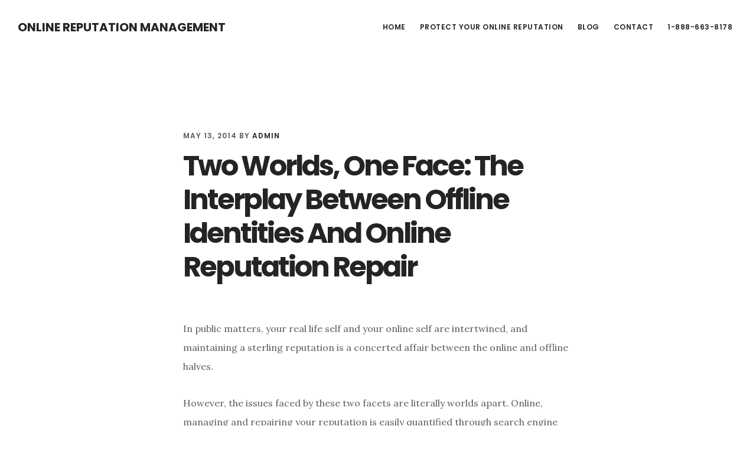

--- FILE ---
content_type: text/html; charset=UTF-8
request_url: http://www.onlinereputationmanagement.com/two-worlds-one-face-the-interplay-between-offline-identities-and-online-reputation-repair/
body_size: 7910
content:
<!DOCTYPE html>
<html lang="en-US">
<head >
<meta charset="UTF-8" />
<meta name="viewport" content="width=device-width, initial-scale=1" />
<title>Two Worlds, One Face: The Interplay Between Offline Identities And Online Reputation Repair</title>
<meta name='robots' content='max-image-preview:large' />
<link rel='dns-prefetch' href='//www.google.com' />
<link rel='dns-prefetch' href='//fonts.googleapis.com' />
<link rel='dns-prefetch' href='//code.ionicframework.com' />
<link rel='dns-prefetch' href='//s.w.org' />
<link rel="alternate" type="application/rss+xml" title="Online Reputation Management &raquo; Feed" href="http://www.onlinereputationmanagement.com/feed/" />
<link rel="alternate" type="application/rss+xml" title="Online Reputation Management &raquo; Comments Feed" href="http://www.onlinereputationmanagement.com/comments/feed/" />
<!-- This site uses the Google Analytics by MonsterInsights plugin v7.10.3 - Using Analytics tracking - https://www.monsterinsights.com/ -->
<script type="text/javascript" data-cfasync="false">
	var mi_version         = '7.10.3';
	var mi_track_user      = true;
	var mi_no_track_reason = '';
	
	var disableStr = 'ga-disable-UA-39496842-1';

	/* Function to detect opted out users */
	function __gaTrackerIsOptedOut() {
		return document.cookie.indexOf(disableStr + '=true') > -1;
	}

	/* Disable tracking if the opt-out cookie exists. */
	if ( __gaTrackerIsOptedOut() ) {
		window[disableStr] = true;
	}

	/* Opt-out function */
	function __gaTrackerOptout() {
	  document.cookie = disableStr + '=true; expires=Thu, 31 Dec 2099 23:59:59 UTC; path=/';
	  window[disableStr] = true;
	}
	
	if ( mi_track_user ) {
		(function(i,s,o,g,r,a,m){i['GoogleAnalyticsObject']=r;i[r]=i[r]||function(){
			(i[r].q=i[r].q||[]).push(arguments)},i[r].l=1*new Date();a=s.createElement(o),
			m=s.getElementsByTagName(o)[0];a.async=1;a.src=g;m.parentNode.insertBefore(a,m)
		})(window,document,'script','//www.google-analytics.com/analytics.js','__gaTracker');

		__gaTracker('create', 'UA-39496842-1', 'auto');
		__gaTracker('set', 'forceSSL', true);
		__gaTracker('send','pageview');
	} else {
		console.log( "" );
		(function() {
			/* https://developers.google.com/analytics/devguides/collection/analyticsjs/ */
			var noopfn = function() {
				return null;
			};
			var noopnullfn = function() {
				return null;
			};
			var Tracker = function() {
				return null;
			};
			var p = Tracker.prototype;
			p.get = noopfn;
			p.set = noopfn;
			p.send = noopfn;
			var __gaTracker = function() {
				var len = arguments.length;
				if ( len === 0 ) {
					return;
				}
				var f = arguments[len-1];
				if ( typeof f !== 'object' || f === null || typeof f.hitCallback !== 'function' ) {
					console.log( 'Not running function __gaTracker(' + arguments[0] + " ....) because you are not being tracked. " + mi_no_track_reason );
					return;
				}
				try {
					f.hitCallback();
				} catch (ex) {

				}
			};
			__gaTracker.create = function() {
				return new Tracker();
			};
			__gaTracker.getByName = noopnullfn;
			__gaTracker.getAll = function() {
				return [];
			};
			__gaTracker.remove = noopfn;
			window['__gaTracker'] = __gaTracker;
					})();
		}
</script>
<!-- / Google Analytics by MonsterInsights -->
<script type="text/javascript">
window._wpemojiSettings = {"baseUrl":"https:\/\/s.w.org\/images\/core\/emoji\/13.1.0\/72x72\/","ext":".png","svgUrl":"https:\/\/s.w.org\/images\/core\/emoji\/13.1.0\/svg\/","svgExt":".svg","source":{"concatemoji":"http:\/\/www.onlinereputationmanagement.com\/wp-includes\/js\/wp-emoji-release.min.js?ver=a3ec10a7c8f6de2f74990f849211e561"}};
/*! This file is auto-generated */
!function(e,a,t){var n,r,o,i=a.createElement("canvas"),p=i.getContext&&i.getContext("2d");function s(e,t){var a=String.fromCharCode;p.clearRect(0,0,i.width,i.height),p.fillText(a.apply(this,e),0,0);e=i.toDataURL();return p.clearRect(0,0,i.width,i.height),p.fillText(a.apply(this,t),0,0),e===i.toDataURL()}function c(e){var t=a.createElement("script");t.src=e,t.defer=t.type="text/javascript",a.getElementsByTagName("head")[0].appendChild(t)}for(o=Array("flag","emoji"),t.supports={everything:!0,everythingExceptFlag:!0},r=0;r<o.length;r++)t.supports[o[r]]=function(e){if(!p||!p.fillText)return!1;switch(p.textBaseline="top",p.font="600 32px Arial",e){case"flag":return s([127987,65039,8205,9895,65039],[127987,65039,8203,9895,65039])?!1:!s([55356,56826,55356,56819],[55356,56826,8203,55356,56819])&&!s([55356,57332,56128,56423,56128,56418,56128,56421,56128,56430,56128,56423,56128,56447],[55356,57332,8203,56128,56423,8203,56128,56418,8203,56128,56421,8203,56128,56430,8203,56128,56423,8203,56128,56447]);case"emoji":return!s([10084,65039,8205,55357,56613],[10084,65039,8203,55357,56613])}return!1}(o[r]),t.supports.everything=t.supports.everything&&t.supports[o[r]],"flag"!==o[r]&&(t.supports.everythingExceptFlag=t.supports.everythingExceptFlag&&t.supports[o[r]]);t.supports.everythingExceptFlag=t.supports.everythingExceptFlag&&!t.supports.flag,t.DOMReady=!1,t.readyCallback=function(){t.DOMReady=!0},t.supports.everything||(n=function(){t.readyCallback()},a.addEventListener?(a.addEventListener("DOMContentLoaded",n,!1),e.addEventListener("load",n,!1)):(e.attachEvent("onload",n),a.attachEvent("onreadystatechange",function(){"complete"===a.readyState&&t.readyCallback()})),(n=t.source||{}).concatemoji?c(n.concatemoji):n.wpemoji&&n.twemoji&&(c(n.twemoji),c(n.wpemoji)))}(window,document,window._wpemojiSettings);
</script>
<style type="text/css">
img.wp-smiley,
img.emoji {
	display: inline !important;
	border: none !important;
	box-shadow: none !important;
	height: 1em !important;
	width: 1em !important;
	margin: 0 0.07em !important;
	vertical-align: -0.1em !important;
	background: none !important;
	padding: 0 !important;
}
</style>
	<link rel='stylesheet' id='digital-pro-css'  href='http://www.onlinereputationmanagement.com/wp-content/themes/digital-pro/style.css?ver=1.0.3' type='text/css' media='all' />
<link rel='stylesheet' id='wp-block-library-css'  href='http://www.onlinereputationmanagement.com/wp-includes/css/dist/block-library/style.min.css?ver=a3ec10a7c8f6de2f74990f849211e561' type='text/css' media='all' />
<style id='global-styles-inline-css' type='text/css'>
body{--wp--preset--color--black: #000000;--wp--preset--color--cyan-bluish-gray: #abb8c3;--wp--preset--color--white: #ffffff;--wp--preset--color--pale-pink: #f78da7;--wp--preset--color--vivid-red: #cf2e2e;--wp--preset--color--luminous-vivid-orange: #ff6900;--wp--preset--color--luminous-vivid-amber: #fcb900;--wp--preset--color--light-green-cyan: #7bdcb5;--wp--preset--color--vivid-green-cyan: #00d084;--wp--preset--color--pale-cyan-blue: #8ed1fc;--wp--preset--color--vivid-cyan-blue: #0693e3;--wp--preset--color--vivid-purple: #9b51e0;--wp--preset--gradient--vivid-cyan-blue-to-vivid-purple: linear-gradient(135deg,rgba(6,147,227,1) 0%,rgb(155,81,224) 100%);--wp--preset--gradient--light-green-cyan-to-vivid-green-cyan: linear-gradient(135deg,rgb(122,220,180) 0%,rgb(0,208,130) 100%);--wp--preset--gradient--luminous-vivid-amber-to-luminous-vivid-orange: linear-gradient(135deg,rgba(252,185,0,1) 0%,rgba(255,105,0,1) 100%);--wp--preset--gradient--luminous-vivid-orange-to-vivid-red: linear-gradient(135deg,rgba(255,105,0,1) 0%,rgb(207,46,46) 100%);--wp--preset--gradient--very-light-gray-to-cyan-bluish-gray: linear-gradient(135deg,rgb(238,238,238) 0%,rgb(169,184,195) 100%);--wp--preset--gradient--cool-to-warm-spectrum: linear-gradient(135deg,rgb(74,234,220) 0%,rgb(151,120,209) 20%,rgb(207,42,186) 40%,rgb(238,44,130) 60%,rgb(251,105,98) 80%,rgb(254,248,76) 100%);--wp--preset--gradient--blush-light-purple: linear-gradient(135deg,rgb(255,206,236) 0%,rgb(152,150,240) 100%);--wp--preset--gradient--blush-bordeaux: linear-gradient(135deg,rgb(254,205,165) 0%,rgb(254,45,45) 50%,rgb(107,0,62) 100%);--wp--preset--gradient--luminous-dusk: linear-gradient(135deg,rgb(255,203,112) 0%,rgb(199,81,192) 50%,rgb(65,88,208) 100%);--wp--preset--gradient--pale-ocean: linear-gradient(135deg,rgb(255,245,203) 0%,rgb(182,227,212) 50%,rgb(51,167,181) 100%);--wp--preset--gradient--electric-grass: linear-gradient(135deg,rgb(202,248,128) 0%,rgb(113,206,126) 100%);--wp--preset--gradient--midnight: linear-gradient(135deg,rgb(2,3,129) 0%,rgb(40,116,252) 100%);--wp--preset--duotone--dark-grayscale: url('#wp-duotone-dark-grayscale');--wp--preset--duotone--grayscale: url('#wp-duotone-grayscale');--wp--preset--duotone--purple-yellow: url('#wp-duotone-purple-yellow');--wp--preset--duotone--blue-red: url('#wp-duotone-blue-red');--wp--preset--duotone--midnight: url('#wp-duotone-midnight');--wp--preset--duotone--magenta-yellow: url('#wp-duotone-magenta-yellow');--wp--preset--duotone--purple-green: url('#wp-duotone-purple-green');--wp--preset--duotone--blue-orange: url('#wp-duotone-blue-orange');--wp--preset--font-size--small: 13px;--wp--preset--font-size--medium: 20px;--wp--preset--font-size--large: 36px;--wp--preset--font-size--x-large: 42px;}.has-black-color{color: var(--wp--preset--color--black) !important;}.has-cyan-bluish-gray-color{color: var(--wp--preset--color--cyan-bluish-gray) !important;}.has-white-color{color: var(--wp--preset--color--white) !important;}.has-pale-pink-color{color: var(--wp--preset--color--pale-pink) !important;}.has-vivid-red-color{color: var(--wp--preset--color--vivid-red) !important;}.has-luminous-vivid-orange-color{color: var(--wp--preset--color--luminous-vivid-orange) !important;}.has-luminous-vivid-amber-color{color: var(--wp--preset--color--luminous-vivid-amber) !important;}.has-light-green-cyan-color{color: var(--wp--preset--color--light-green-cyan) !important;}.has-vivid-green-cyan-color{color: var(--wp--preset--color--vivid-green-cyan) !important;}.has-pale-cyan-blue-color{color: var(--wp--preset--color--pale-cyan-blue) !important;}.has-vivid-cyan-blue-color{color: var(--wp--preset--color--vivid-cyan-blue) !important;}.has-vivid-purple-color{color: var(--wp--preset--color--vivid-purple) !important;}.has-black-background-color{background-color: var(--wp--preset--color--black) !important;}.has-cyan-bluish-gray-background-color{background-color: var(--wp--preset--color--cyan-bluish-gray) !important;}.has-white-background-color{background-color: var(--wp--preset--color--white) !important;}.has-pale-pink-background-color{background-color: var(--wp--preset--color--pale-pink) !important;}.has-vivid-red-background-color{background-color: var(--wp--preset--color--vivid-red) !important;}.has-luminous-vivid-orange-background-color{background-color: var(--wp--preset--color--luminous-vivid-orange) !important;}.has-luminous-vivid-amber-background-color{background-color: var(--wp--preset--color--luminous-vivid-amber) !important;}.has-light-green-cyan-background-color{background-color: var(--wp--preset--color--light-green-cyan) !important;}.has-vivid-green-cyan-background-color{background-color: var(--wp--preset--color--vivid-green-cyan) !important;}.has-pale-cyan-blue-background-color{background-color: var(--wp--preset--color--pale-cyan-blue) !important;}.has-vivid-cyan-blue-background-color{background-color: var(--wp--preset--color--vivid-cyan-blue) !important;}.has-vivid-purple-background-color{background-color: var(--wp--preset--color--vivid-purple) !important;}.has-black-border-color{border-color: var(--wp--preset--color--black) !important;}.has-cyan-bluish-gray-border-color{border-color: var(--wp--preset--color--cyan-bluish-gray) !important;}.has-white-border-color{border-color: var(--wp--preset--color--white) !important;}.has-pale-pink-border-color{border-color: var(--wp--preset--color--pale-pink) !important;}.has-vivid-red-border-color{border-color: var(--wp--preset--color--vivid-red) !important;}.has-luminous-vivid-orange-border-color{border-color: var(--wp--preset--color--luminous-vivid-orange) !important;}.has-luminous-vivid-amber-border-color{border-color: var(--wp--preset--color--luminous-vivid-amber) !important;}.has-light-green-cyan-border-color{border-color: var(--wp--preset--color--light-green-cyan) !important;}.has-vivid-green-cyan-border-color{border-color: var(--wp--preset--color--vivid-green-cyan) !important;}.has-pale-cyan-blue-border-color{border-color: var(--wp--preset--color--pale-cyan-blue) !important;}.has-vivid-cyan-blue-border-color{border-color: var(--wp--preset--color--vivid-cyan-blue) !important;}.has-vivid-purple-border-color{border-color: var(--wp--preset--color--vivid-purple) !important;}.has-vivid-cyan-blue-to-vivid-purple-gradient-background{background: var(--wp--preset--gradient--vivid-cyan-blue-to-vivid-purple) !important;}.has-light-green-cyan-to-vivid-green-cyan-gradient-background{background: var(--wp--preset--gradient--light-green-cyan-to-vivid-green-cyan) !important;}.has-luminous-vivid-amber-to-luminous-vivid-orange-gradient-background{background: var(--wp--preset--gradient--luminous-vivid-amber-to-luminous-vivid-orange) !important;}.has-luminous-vivid-orange-to-vivid-red-gradient-background{background: var(--wp--preset--gradient--luminous-vivid-orange-to-vivid-red) !important;}.has-very-light-gray-to-cyan-bluish-gray-gradient-background{background: var(--wp--preset--gradient--very-light-gray-to-cyan-bluish-gray) !important;}.has-cool-to-warm-spectrum-gradient-background{background: var(--wp--preset--gradient--cool-to-warm-spectrum) !important;}.has-blush-light-purple-gradient-background{background: var(--wp--preset--gradient--blush-light-purple) !important;}.has-blush-bordeaux-gradient-background{background: var(--wp--preset--gradient--blush-bordeaux) !important;}.has-luminous-dusk-gradient-background{background: var(--wp--preset--gradient--luminous-dusk) !important;}.has-pale-ocean-gradient-background{background: var(--wp--preset--gradient--pale-ocean) !important;}.has-electric-grass-gradient-background{background: var(--wp--preset--gradient--electric-grass) !important;}.has-midnight-gradient-background{background: var(--wp--preset--gradient--midnight) !important;}.has-small-font-size{font-size: var(--wp--preset--font-size--small) !important;}.has-medium-font-size{font-size: var(--wp--preset--font-size--medium) !important;}.has-large-font-size{font-size: var(--wp--preset--font-size--large) !important;}.has-x-large-font-size{font-size: var(--wp--preset--font-size--x-large) !important;}
</style>
<link rel='stylesheet' id='contact-form-7-css'  href='http://www.onlinereputationmanagement.com/wp-content/plugins/contact-form-7/includes/css/styles.css?ver=5.6.1' type='text/css' media='all' />
<link rel='stylesheet' id='google-fonts-css'  href='//fonts.googleapis.com/css?family=Lora%3A400%2C400italic%2C700%2C700italic%7CPoppins%3A400%2C500%2C600%2C700&#038;ver=1.0.3' type='text/css' media='all' />
<link rel='stylesheet' id='ionicons-css'  href='//code.ionicframework.com/ionicons/2.0.1/css/ionicons.min.css?ver=1.0.3' type='text/css' media='all' />
<script type='text/javascript' id='monsterinsights-frontend-script-js-extra'>
/* <![CDATA[ */
var monsterinsights_frontend = {"js_events_tracking":"true","download_extensions":"doc,pdf,ppt,zip,xls,docx,pptx,xlsx","inbound_paths":"[]","home_url":"http:\/\/www.onlinereputationmanagement.com","hash_tracking":"false"};
/* ]]> */
</script>
<script type='text/javascript' src='http://www.onlinereputationmanagement.com/wp-content/plugins/google-analytics-for-wordpress/assets/js/frontend.min.js?ver=7.10.3' id='monsterinsights-frontend-script-js'></script>
<script type='text/javascript' src='http://www.onlinereputationmanagement.com/wp-includes/js/jquery/jquery.min.js?ver=3.6.0' id='jquery-core-js'></script>
<script type='text/javascript' src='http://www.onlinereputationmanagement.com/wp-includes/js/jquery/jquery-migrate.min.js?ver=3.3.2' id='jquery-migrate-js'></script>
<!--[if lt IE 9]>
<script type='text/javascript' src='http://www.onlinereputationmanagement.com/wp-content/themes/genesis/lib/js/html5shiv.min.js?ver=3.7.3' id='html5shiv-js'></script>
<![endif]-->
<link rel="https://api.w.org/" href="http://www.onlinereputationmanagement.com/wp-json/" /><link rel="alternate" type="application/json" href="http://www.onlinereputationmanagement.com/wp-json/wp/v2/posts/473" /><link rel="EditURI" type="application/rsd+xml" title="RSD" href="http://www.onlinereputationmanagement.com/xmlrpc.php?rsd" />
<link rel="wlwmanifest" type="application/wlwmanifest+xml" href="http://www.onlinereputationmanagement.com/wp-includes/wlwmanifest.xml" /> 

<link rel='shortlink' href='http://www.onlinereputationmanagement.com/?p=473' />
<link rel="alternate" type="application/json+oembed" href="http://www.onlinereputationmanagement.com/wp-json/oembed/1.0/embed?url=http%3A%2F%2Fwww.onlinereputationmanagement.com%2Ftwo-worlds-one-face-the-interplay-between-offline-identities-and-online-reputation-repair%2F" />
<link rel="alternate" type="text/xml+oembed" href="http://www.onlinereputationmanagement.com/wp-json/oembed/1.0/embed?url=http%3A%2F%2Fwww.onlinereputationmanagement.com%2Ftwo-worlds-one-face-the-interplay-between-offline-identities-and-online-reputation-repair%2F&#038;format=xml" />
<style type="text/css"> .enews .screenread {
	height: 1px;
    left: -1000em;
    overflow: hidden;
    position: absolute;
    top: -1000em;
    width: 1px; } </style><link rel="icon" href="http://www.onlinereputationmanagement.com/wp-content/themes/digital-pro/images/favicon.ico" />
<link rel="pingback" href="http://www.onlinereputationmanagement.com/xmlrpc.php" />
<style>
.front-page-1 .widget_text .widget-title {
    font-size: 4.4rem;
    margin-bottom: .5em;
}
.page-template-contact-template .site-inner {
    padding-top: 70px;
}
.page-template-contact-template  #before-content {
margin-bottom: 40px;
}
.page-template-contact-template .sidebar-primary {
margin-top: 100px
}

</style><link rel="amphtml" href="http://www.onlinereputationmanagement.com/two-worlds-one-face-the-interplay-between-offline-identities-and-online-reputation-repair/amp/" />			<script type="text/javascript" >
				window.ga=window.ga||function(){(ga.q=ga.q||[]).push(arguments)};ga.l=+new Date;
				ga('create', 'UA-39496842-1', 'auto');
				// Plugins
				
				ga('send', 'pageview');
			</script>
			<script async src="https://www.google-analytics.com/analytics.js"></script>
					<style type="text/css" id="wp-custom-css">
			/*
You can add your own CSS here.

Click the help icon above to learn more.
*/
.grecaptcha-badge { visibility: hidden; }		</style>
		</head>
<body class="post-template-default single single-post postid-473 single-format-standard header-full-width full-width-content" itemscope itemtype="https://schema.org/WebPage"><div class="site-container"><ul class="genesis-skip-link"><li><a href="#genesis-content" class="screen-reader-shortcut"> Skip to content</a></li><li><a href="#genesis-footer-widgets" class="screen-reader-shortcut"> Skip to footer</a></li></ul><header class="site-header" itemscope itemtype="https://schema.org/WPHeader"><div class="wrap"><div class="title-area"><p class="site-title" itemprop="headline"><a href="http://www.onlinereputationmanagement.com/">Online Reputation Management</a></p></div><nav class="nav-primary" aria-label="Main" itemscope itemtype="https://schema.org/SiteNavigationElement" id="genesis-nav-primary"><div class="wrap"><ul id="menu-main" class="menu genesis-nav-menu menu-primary js-superfish"><li id="menu-item-147" class="first-child menu-item menu-item-type-custom menu-item-object-custom menu-item-home menu-item-147"><a href="http://www.onlinereputationmanagement.com/" itemprop="url"><span itemprop="name">Home</span></a></li>
<li id="menu-item-582" class="menu-item menu-item-type-post_type menu-item-object-page menu-item-has-children menu-item-582"><a href="http://www.onlinereputationmanagement.com/how-we-protect-your-reputation/" itemprop="url"><span itemprop="name">Protect Your Online Reputation</span></a>
<ul class="sub-menu">
	<li id="menu-item-583" class="menu-item menu-item-type-post_type menu-item-object-page menu-item-583"><a href="http://www.onlinereputationmanagement.com/reputation-repair-approach/" itemprop="url"><span itemprop="name">Our Approach to Reputation Repair &#038; Management</span></a></li>
	<li id="menu-item-584" class="menu-item menu-item-type-post_type menu-item-object-page menu-item-584"><a href="http://www.onlinereputationmanagement.com/reputation-repair-solutions/" itemprop="url"><span itemprop="name">Our Reputation Repair Solutions</span></a></li>
	<li id="menu-item-585" class="menu-item menu-item-type-post_type menu-item-object-page menu-item-585"><a href="http://www.onlinereputationmanagement.com/reputation-management-service/" itemprop="url"><span itemprop="name">Our Reputation Management Services</span></a></li>
	<li id="menu-item-586" class="menu-item menu-item-type-post_type menu-item-object-page menu-item-586"><a href="http://www.onlinereputationmanagement.com/internet-reputation-repair/" itemprop="url"><span itemprop="name">Why You Need Internet Reputation Repair &#038; Management</span></a></li>
</ul>
</li>
<li id="menu-item-563" class="menu-item menu-item-type-post_type menu-item-object-page current_page_parent menu-item-563"><a href="http://www.onlinereputationmanagement.com/blog/" itemprop="url"><span itemprop="name">Blog</span></a></li>
<li id="menu-item-79" class="last-child menu-item menu-item-type-post_type menu-item-object-page menu-item-79"><a href="http://www.onlinereputationmanagement.com/contact/" itemprop="url"><span itemprop="name">Contact</span></a></li>
<li id="menu-item-610" class="menu-item menu-item-type-custom menu-item-object-custom menu-item-610"><a href="tel:1-888-663-8178" itemprop="url"><span itemprop="name">1-888-663-8178</span></a></li>
</ul></div></nav></div></header><div class="site-inner"><div class="content-sidebar-wrap"><main class="content" id="genesis-content"><article class="post-473 post type-post status-publish format-standard category-uncategorized tag-offline-reputation-management tag-online-and-offline-identity tag-online-reputation-defense tag-online-reputation-repair entry" itemscope itemtype="https://schema.org/CreativeWork"><header class="entry-header"><p class="entry-meta"><time class="entry-time" itemprop="datePublished" datetime="2014-05-13T18:43:54+00:00">May 13, 2014</time> By <span class="entry-author" itemprop="author" itemscope itemtype="https://schema.org/Person"><a href="http://www.onlinereputationmanagement.com/author/admin/" class="entry-author-link" itemprop="url" rel="author"><span class="entry-author-name" itemprop="name">admin</span></a></span>  </p><h1 class="entry-title" itemprop="headline">Two Worlds, One Face: The Interplay Between Offline Identities And Online Reputation Repair</h1>
</header><div class="entry-content" itemprop="text"><p>In public matters, your real life self and your online self are intertwined, and maintaining a sterling reputation is a concerted affair between the online and offline halves.  </p>
<p>However, the issues faced by these two facets are literally worlds apart.  Online, managing and repairing your reputation is easily quantified through search engine results pages.  Real life has no such luxuries but has a greater overall impact.  While you can easily see the results of an online reputation management campaign, an offline campaign can only be perceived indirectly.  It is by the effects of the offline campaign, however, that the online campaign gains traction.</p>
<p>Offline reputation management lies mainly in determining how people see you or what you do in real life.  This involves all manner of traditional word-of-mouth marketing and promotional and public relations events, many of which would bring to mind businesses or VIPs rather than regular people.  These principles, however, apply to everyone, and can be as simple as watching what you say or do in public.</p>
<p>While indirect, offline reputation management has a profound effect on how people perceive you and how favorably they would talk about you.  Face-to-face interactions still retain a lot of depth; people can judge others surprisingly well when meeting personally, and making a good impression whether people believe that you are worth getting to know. Moreover, how people see you online is affected in part by how they know you in real life, and vice versa.  People are more likely to comment favorably about you in social media if you if they like you in real life.</p>
<p>Whether for yourself or for your business, taking care of an offline persona is an equally important way to protect your reputation and plays an independent yet complementary role in online reputation repair.</p>
<p>FURTHER READING<br />
http://www.billmcintosh.com/reputation-management-is-just-as-important-offline-as-it-is-online/</p>
</div><footer class="entry-footer"><p class="entry-meta"><span class="entry-categories">Filed Under: <a href="http://www.onlinereputationmanagement.com/category/uncategorized/" rel="category tag">Uncategorized</a></span> <span class="entry-tags">Tagged With: <a href="http://www.onlinereputationmanagement.com/tag/offline-reputation-management/" rel="tag">offline reputation management</a>, <a href="http://www.onlinereputationmanagement.com/tag/online-and-offline-identity/" rel="tag">online and offline identity</a>, <a href="http://www.onlinereputationmanagement.com/tag/online-reputation-defense/" rel="tag">online reputation defense</a>, <a href="http://www.onlinereputationmanagement.com/tag/online-reputation-repair/" rel="tag">online reputation repair</a></span></p></footer></article></main></div></div><div class="footer-widgets" id="genesis-footer-widgets"><h2 class="genesis-sidebar-title screen-reader-text">Footer</h2><div class="wrap"><div class="widget-area footer-widgets-1 footer-widget-area"><section id="text-5" class="widget widget_text"><div class="widget-wrap">			<div class="textwidget"><ul>
<li><a href="/about">About</a></li>
<li><a href="/blog">Blog</a></li>
<li><a href="/contact">Contact</a></li>
</ul></div>
		</div></section>
</div><div class="widget-area footer-widgets-2 footer-widget-area"><section id="text-3" class="widget widget_text"><div class="widget-wrap">			<div class="textwidget"><p>Online Reputation Management Services<br>
1720 E. Garry Ave. Suite 115-C<br>
Santa Ana, CA 92705</p></div>
		</div></section>
</div><div class="widget-area footer-widgets-3 footer-widget-area"><section id="text-4" class="widget widget_text"><div class="widget-wrap">			<div class="textwidget"><p>Phone: <a href="tel:1-888-663-8178">1-888-663-8178</a><br><a href="mailto:info@onlinereputationmanagement.com">info@onlinereputationmanagement.com</a></p></div>
		</div></section>
</div></div></div><footer class="site-footer" itemscope itemtype="https://schema.org/WPFooter"><div class="wrap"><!--<p>[footer_copyright before="Copyright "] &middot; [footer_childtheme_link before="" after=" On"] [footer_genesis_link url="http://www.studiopress.com/" before=""] &middot; [footer_wordpress_link] &middot; [footer_loginout]</p>--><nav class="nav-secondary" aria-label="Secondary" itemscope itemtype="https://schema.org/SiteNavigationElement"><div class="wrap"><ul id="menu-footer-menu" class="menu genesis-nav-menu menu-secondary js-superfish"><li id="menu-item-85" class="first-child menu-item menu-item-type-post_type menu-item-object-page menu-item-85"><a href="http://www.onlinereputationmanagement.com/privacy-policy/" itemprop="url"><span itemprop="name">Privacy Policy</span></a></li>
<li id="menu-item-84" class="menu-item menu-item-type-post_type menu-item-object-page menu-item-84"><a href="http://www.onlinereputationmanagement.com/terms-and-conditions/" itemprop="url"><span itemprop="name">Terms and Conditions</span></a></li>
<li id="menu-item-83" class="last-child menu-item menu-item-type-post_type menu-item-object-page menu-item-83"><a href="http://www.onlinereputationmanagement.com/sitemap/" itemprop="url"><span itemprop="name">Sitemap</span></a></li>
</ul></div></nav></div></footer></div><a rel="nofollow" style="display:none;" href="http://www.onlinereputationmanagement.com/?blackhole=0de37b5eac" title="Blackhole for Bad Bots">Do NOT follow this link or you will be banned from the site!</a>
<script type='text/javascript' src='http://www.onlinereputationmanagement.com/wp-includes/js/dist/vendor/regenerator-runtime.min.js?ver=0.13.9' id='regenerator-runtime-js'></script>
<script type='text/javascript' src='http://www.onlinereputationmanagement.com/wp-includes/js/dist/vendor/wp-polyfill.min.js?ver=3.15.0' id='wp-polyfill-js'></script>
<script type='text/javascript' id='contact-form-7-js-extra'>
/* <![CDATA[ */
var wpcf7 = {"api":{"root":"http:\/\/www.onlinereputationmanagement.com\/wp-json\/","namespace":"contact-form-7\/v1"}};
/* ]]> */
</script>
<script type='text/javascript' src='http://www.onlinereputationmanagement.com/wp-content/plugins/contact-form-7/includes/js/index.js?ver=5.6.1' id='contact-form-7-js'></script>
<script type='text/javascript' src='http://www.onlinereputationmanagement.com/wp-includes/js/hoverIntent.min.js?ver=1.10.1' id='hoverIntent-js'></script>
<script type='text/javascript' src='http://www.onlinereputationmanagement.com/wp-content/themes/genesis/lib/js/menu/superfish.min.js?ver=1.7.5' id='superfish-js'></script>
<script type='text/javascript' src='http://www.onlinereputationmanagement.com/wp-content/themes/genesis/lib/js/menu/superfish.args.min.js?ver=2.6.1' id='superfish-args-js'></script>
<script type='text/javascript' src='http://www.onlinereputationmanagement.com/wp-content/themes/genesis/lib/js/skip-links.min.js?ver=2.6.1' id='skip-links-js'></script>
<script type='text/javascript' src='http://www.onlinereputationmanagement.com/wp-content/themes/digital-pro/js/fadeup.js?ver=1.0.0' id='digital-fadeup-script-js'></script>
<script type='text/javascript' src='http://www.onlinereputationmanagement.com/wp-content/themes/digital-pro/js/site-header.js?ver=1.0.0' id='digital-site-header-js'></script>
<script type='text/javascript' id='digital-responsive-menu-js-extra'>
/* <![CDATA[ */
var DigitalL10n = {"mainMenu":"Menu","subMenu":"Menu"};
/* ]]> */
</script>
<script type='text/javascript' src='http://www.onlinereputationmanagement.com/wp-content/themes/digital-pro/js/responsive-menu.js?ver=1.0.0' id='digital-responsive-menu-js'></script>
<script type='text/javascript' src='https://www.google.com/recaptcha/api.js?render=6LdBnDghAAAAAJavJdUfCkXsA0U-y3ble17DO84G&#038;ver=3.0' id='google-recaptcha-js'></script>
<script type='text/javascript' id='wpcf7-recaptcha-js-extra'>
/* <![CDATA[ */
var wpcf7_recaptcha = {"sitekey":"6LdBnDghAAAAAJavJdUfCkXsA0U-y3ble17DO84G","actions":{"homepage":"homepage","contactform":"contactform"}};
/* ]]> */
</script>
<script type='text/javascript' src='http://www.onlinereputationmanagement.com/wp-content/plugins/contact-form-7/modules/recaptcha/index.js?ver=5.6.1' id='wpcf7-recaptcha-js'></script>
</body></html>


--- FILE ---
content_type: text/html; charset=utf-8
request_url: https://www.google.com/recaptcha/api2/anchor?ar=1&k=6LdBnDghAAAAAJavJdUfCkXsA0U-y3ble17DO84G&co=aHR0cDovL3d3dy5vbmxpbmVyZXB1dGF0aW9ubWFuYWdlbWVudC5jb206ODA.&hl=en&v=N67nZn4AqZkNcbeMu4prBgzg&size=invisible&anchor-ms=20000&execute-ms=30000&cb=s629p2281hrh
body_size: 48666
content:
<!DOCTYPE HTML><html dir="ltr" lang="en"><head><meta http-equiv="Content-Type" content="text/html; charset=UTF-8">
<meta http-equiv="X-UA-Compatible" content="IE=edge">
<title>reCAPTCHA</title>
<style type="text/css">
/* cyrillic-ext */
@font-face {
  font-family: 'Roboto';
  font-style: normal;
  font-weight: 400;
  font-stretch: 100%;
  src: url(//fonts.gstatic.com/s/roboto/v48/KFO7CnqEu92Fr1ME7kSn66aGLdTylUAMa3GUBHMdazTgWw.woff2) format('woff2');
  unicode-range: U+0460-052F, U+1C80-1C8A, U+20B4, U+2DE0-2DFF, U+A640-A69F, U+FE2E-FE2F;
}
/* cyrillic */
@font-face {
  font-family: 'Roboto';
  font-style: normal;
  font-weight: 400;
  font-stretch: 100%;
  src: url(//fonts.gstatic.com/s/roboto/v48/KFO7CnqEu92Fr1ME7kSn66aGLdTylUAMa3iUBHMdazTgWw.woff2) format('woff2');
  unicode-range: U+0301, U+0400-045F, U+0490-0491, U+04B0-04B1, U+2116;
}
/* greek-ext */
@font-face {
  font-family: 'Roboto';
  font-style: normal;
  font-weight: 400;
  font-stretch: 100%;
  src: url(//fonts.gstatic.com/s/roboto/v48/KFO7CnqEu92Fr1ME7kSn66aGLdTylUAMa3CUBHMdazTgWw.woff2) format('woff2');
  unicode-range: U+1F00-1FFF;
}
/* greek */
@font-face {
  font-family: 'Roboto';
  font-style: normal;
  font-weight: 400;
  font-stretch: 100%;
  src: url(//fonts.gstatic.com/s/roboto/v48/KFO7CnqEu92Fr1ME7kSn66aGLdTylUAMa3-UBHMdazTgWw.woff2) format('woff2');
  unicode-range: U+0370-0377, U+037A-037F, U+0384-038A, U+038C, U+038E-03A1, U+03A3-03FF;
}
/* math */
@font-face {
  font-family: 'Roboto';
  font-style: normal;
  font-weight: 400;
  font-stretch: 100%;
  src: url(//fonts.gstatic.com/s/roboto/v48/KFO7CnqEu92Fr1ME7kSn66aGLdTylUAMawCUBHMdazTgWw.woff2) format('woff2');
  unicode-range: U+0302-0303, U+0305, U+0307-0308, U+0310, U+0312, U+0315, U+031A, U+0326-0327, U+032C, U+032F-0330, U+0332-0333, U+0338, U+033A, U+0346, U+034D, U+0391-03A1, U+03A3-03A9, U+03B1-03C9, U+03D1, U+03D5-03D6, U+03F0-03F1, U+03F4-03F5, U+2016-2017, U+2034-2038, U+203C, U+2040, U+2043, U+2047, U+2050, U+2057, U+205F, U+2070-2071, U+2074-208E, U+2090-209C, U+20D0-20DC, U+20E1, U+20E5-20EF, U+2100-2112, U+2114-2115, U+2117-2121, U+2123-214F, U+2190, U+2192, U+2194-21AE, U+21B0-21E5, U+21F1-21F2, U+21F4-2211, U+2213-2214, U+2216-22FF, U+2308-230B, U+2310, U+2319, U+231C-2321, U+2336-237A, U+237C, U+2395, U+239B-23B7, U+23D0, U+23DC-23E1, U+2474-2475, U+25AF, U+25B3, U+25B7, U+25BD, U+25C1, U+25CA, U+25CC, U+25FB, U+266D-266F, U+27C0-27FF, U+2900-2AFF, U+2B0E-2B11, U+2B30-2B4C, U+2BFE, U+3030, U+FF5B, U+FF5D, U+1D400-1D7FF, U+1EE00-1EEFF;
}
/* symbols */
@font-face {
  font-family: 'Roboto';
  font-style: normal;
  font-weight: 400;
  font-stretch: 100%;
  src: url(//fonts.gstatic.com/s/roboto/v48/KFO7CnqEu92Fr1ME7kSn66aGLdTylUAMaxKUBHMdazTgWw.woff2) format('woff2');
  unicode-range: U+0001-000C, U+000E-001F, U+007F-009F, U+20DD-20E0, U+20E2-20E4, U+2150-218F, U+2190, U+2192, U+2194-2199, U+21AF, U+21E6-21F0, U+21F3, U+2218-2219, U+2299, U+22C4-22C6, U+2300-243F, U+2440-244A, U+2460-24FF, U+25A0-27BF, U+2800-28FF, U+2921-2922, U+2981, U+29BF, U+29EB, U+2B00-2BFF, U+4DC0-4DFF, U+FFF9-FFFB, U+10140-1018E, U+10190-1019C, U+101A0, U+101D0-101FD, U+102E0-102FB, U+10E60-10E7E, U+1D2C0-1D2D3, U+1D2E0-1D37F, U+1F000-1F0FF, U+1F100-1F1AD, U+1F1E6-1F1FF, U+1F30D-1F30F, U+1F315, U+1F31C, U+1F31E, U+1F320-1F32C, U+1F336, U+1F378, U+1F37D, U+1F382, U+1F393-1F39F, U+1F3A7-1F3A8, U+1F3AC-1F3AF, U+1F3C2, U+1F3C4-1F3C6, U+1F3CA-1F3CE, U+1F3D4-1F3E0, U+1F3ED, U+1F3F1-1F3F3, U+1F3F5-1F3F7, U+1F408, U+1F415, U+1F41F, U+1F426, U+1F43F, U+1F441-1F442, U+1F444, U+1F446-1F449, U+1F44C-1F44E, U+1F453, U+1F46A, U+1F47D, U+1F4A3, U+1F4B0, U+1F4B3, U+1F4B9, U+1F4BB, U+1F4BF, U+1F4C8-1F4CB, U+1F4D6, U+1F4DA, U+1F4DF, U+1F4E3-1F4E6, U+1F4EA-1F4ED, U+1F4F7, U+1F4F9-1F4FB, U+1F4FD-1F4FE, U+1F503, U+1F507-1F50B, U+1F50D, U+1F512-1F513, U+1F53E-1F54A, U+1F54F-1F5FA, U+1F610, U+1F650-1F67F, U+1F687, U+1F68D, U+1F691, U+1F694, U+1F698, U+1F6AD, U+1F6B2, U+1F6B9-1F6BA, U+1F6BC, U+1F6C6-1F6CF, U+1F6D3-1F6D7, U+1F6E0-1F6EA, U+1F6F0-1F6F3, U+1F6F7-1F6FC, U+1F700-1F7FF, U+1F800-1F80B, U+1F810-1F847, U+1F850-1F859, U+1F860-1F887, U+1F890-1F8AD, U+1F8B0-1F8BB, U+1F8C0-1F8C1, U+1F900-1F90B, U+1F93B, U+1F946, U+1F984, U+1F996, U+1F9E9, U+1FA00-1FA6F, U+1FA70-1FA7C, U+1FA80-1FA89, U+1FA8F-1FAC6, U+1FACE-1FADC, U+1FADF-1FAE9, U+1FAF0-1FAF8, U+1FB00-1FBFF;
}
/* vietnamese */
@font-face {
  font-family: 'Roboto';
  font-style: normal;
  font-weight: 400;
  font-stretch: 100%;
  src: url(//fonts.gstatic.com/s/roboto/v48/KFO7CnqEu92Fr1ME7kSn66aGLdTylUAMa3OUBHMdazTgWw.woff2) format('woff2');
  unicode-range: U+0102-0103, U+0110-0111, U+0128-0129, U+0168-0169, U+01A0-01A1, U+01AF-01B0, U+0300-0301, U+0303-0304, U+0308-0309, U+0323, U+0329, U+1EA0-1EF9, U+20AB;
}
/* latin-ext */
@font-face {
  font-family: 'Roboto';
  font-style: normal;
  font-weight: 400;
  font-stretch: 100%;
  src: url(//fonts.gstatic.com/s/roboto/v48/KFO7CnqEu92Fr1ME7kSn66aGLdTylUAMa3KUBHMdazTgWw.woff2) format('woff2');
  unicode-range: U+0100-02BA, U+02BD-02C5, U+02C7-02CC, U+02CE-02D7, U+02DD-02FF, U+0304, U+0308, U+0329, U+1D00-1DBF, U+1E00-1E9F, U+1EF2-1EFF, U+2020, U+20A0-20AB, U+20AD-20C0, U+2113, U+2C60-2C7F, U+A720-A7FF;
}
/* latin */
@font-face {
  font-family: 'Roboto';
  font-style: normal;
  font-weight: 400;
  font-stretch: 100%;
  src: url(//fonts.gstatic.com/s/roboto/v48/KFO7CnqEu92Fr1ME7kSn66aGLdTylUAMa3yUBHMdazQ.woff2) format('woff2');
  unicode-range: U+0000-00FF, U+0131, U+0152-0153, U+02BB-02BC, U+02C6, U+02DA, U+02DC, U+0304, U+0308, U+0329, U+2000-206F, U+20AC, U+2122, U+2191, U+2193, U+2212, U+2215, U+FEFF, U+FFFD;
}
/* cyrillic-ext */
@font-face {
  font-family: 'Roboto';
  font-style: normal;
  font-weight: 500;
  font-stretch: 100%;
  src: url(//fonts.gstatic.com/s/roboto/v48/KFO7CnqEu92Fr1ME7kSn66aGLdTylUAMa3GUBHMdazTgWw.woff2) format('woff2');
  unicode-range: U+0460-052F, U+1C80-1C8A, U+20B4, U+2DE0-2DFF, U+A640-A69F, U+FE2E-FE2F;
}
/* cyrillic */
@font-face {
  font-family: 'Roboto';
  font-style: normal;
  font-weight: 500;
  font-stretch: 100%;
  src: url(//fonts.gstatic.com/s/roboto/v48/KFO7CnqEu92Fr1ME7kSn66aGLdTylUAMa3iUBHMdazTgWw.woff2) format('woff2');
  unicode-range: U+0301, U+0400-045F, U+0490-0491, U+04B0-04B1, U+2116;
}
/* greek-ext */
@font-face {
  font-family: 'Roboto';
  font-style: normal;
  font-weight: 500;
  font-stretch: 100%;
  src: url(//fonts.gstatic.com/s/roboto/v48/KFO7CnqEu92Fr1ME7kSn66aGLdTylUAMa3CUBHMdazTgWw.woff2) format('woff2');
  unicode-range: U+1F00-1FFF;
}
/* greek */
@font-face {
  font-family: 'Roboto';
  font-style: normal;
  font-weight: 500;
  font-stretch: 100%;
  src: url(//fonts.gstatic.com/s/roboto/v48/KFO7CnqEu92Fr1ME7kSn66aGLdTylUAMa3-UBHMdazTgWw.woff2) format('woff2');
  unicode-range: U+0370-0377, U+037A-037F, U+0384-038A, U+038C, U+038E-03A1, U+03A3-03FF;
}
/* math */
@font-face {
  font-family: 'Roboto';
  font-style: normal;
  font-weight: 500;
  font-stretch: 100%;
  src: url(//fonts.gstatic.com/s/roboto/v48/KFO7CnqEu92Fr1ME7kSn66aGLdTylUAMawCUBHMdazTgWw.woff2) format('woff2');
  unicode-range: U+0302-0303, U+0305, U+0307-0308, U+0310, U+0312, U+0315, U+031A, U+0326-0327, U+032C, U+032F-0330, U+0332-0333, U+0338, U+033A, U+0346, U+034D, U+0391-03A1, U+03A3-03A9, U+03B1-03C9, U+03D1, U+03D5-03D6, U+03F0-03F1, U+03F4-03F5, U+2016-2017, U+2034-2038, U+203C, U+2040, U+2043, U+2047, U+2050, U+2057, U+205F, U+2070-2071, U+2074-208E, U+2090-209C, U+20D0-20DC, U+20E1, U+20E5-20EF, U+2100-2112, U+2114-2115, U+2117-2121, U+2123-214F, U+2190, U+2192, U+2194-21AE, U+21B0-21E5, U+21F1-21F2, U+21F4-2211, U+2213-2214, U+2216-22FF, U+2308-230B, U+2310, U+2319, U+231C-2321, U+2336-237A, U+237C, U+2395, U+239B-23B7, U+23D0, U+23DC-23E1, U+2474-2475, U+25AF, U+25B3, U+25B7, U+25BD, U+25C1, U+25CA, U+25CC, U+25FB, U+266D-266F, U+27C0-27FF, U+2900-2AFF, U+2B0E-2B11, U+2B30-2B4C, U+2BFE, U+3030, U+FF5B, U+FF5D, U+1D400-1D7FF, U+1EE00-1EEFF;
}
/* symbols */
@font-face {
  font-family: 'Roboto';
  font-style: normal;
  font-weight: 500;
  font-stretch: 100%;
  src: url(//fonts.gstatic.com/s/roboto/v48/KFO7CnqEu92Fr1ME7kSn66aGLdTylUAMaxKUBHMdazTgWw.woff2) format('woff2');
  unicode-range: U+0001-000C, U+000E-001F, U+007F-009F, U+20DD-20E0, U+20E2-20E4, U+2150-218F, U+2190, U+2192, U+2194-2199, U+21AF, U+21E6-21F0, U+21F3, U+2218-2219, U+2299, U+22C4-22C6, U+2300-243F, U+2440-244A, U+2460-24FF, U+25A0-27BF, U+2800-28FF, U+2921-2922, U+2981, U+29BF, U+29EB, U+2B00-2BFF, U+4DC0-4DFF, U+FFF9-FFFB, U+10140-1018E, U+10190-1019C, U+101A0, U+101D0-101FD, U+102E0-102FB, U+10E60-10E7E, U+1D2C0-1D2D3, U+1D2E0-1D37F, U+1F000-1F0FF, U+1F100-1F1AD, U+1F1E6-1F1FF, U+1F30D-1F30F, U+1F315, U+1F31C, U+1F31E, U+1F320-1F32C, U+1F336, U+1F378, U+1F37D, U+1F382, U+1F393-1F39F, U+1F3A7-1F3A8, U+1F3AC-1F3AF, U+1F3C2, U+1F3C4-1F3C6, U+1F3CA-1F3CE, U+1F3D4-1F3E0, U+1F3ED, U+1F3F1-1F3F3, U+1F3F5-1F3F7, U+1F408, U+1F415, U+1F41F, U+1F426, U+1F43F, U+1F441-1F442, U+1F444, U+1F446-1F449, U+1F44C-1F44E, U+1F453, U+1F46A, U+1F47D, U+1F4A3, U+1F4B0, U+1F4B3, U+1F4B9, U+1F4BB, U+1F4BF, U+1F4C8-1F4CB, U+1F4D6, U+1F4DA, U+1F4DF, U+1F4E3-1F4E6, U+1F4EA-1F4ED, U+1F4F7, U+1F4F9-1F4FB, U+1F4FD-1F4FE, U+1F503, U+1F507-1F50B, U+1F50D, U+1F512-1F513, U+1F53E-1F54A, U+1F54F-1F5FA, U+1F610, U+1F650-1F67F, U+1F687, U+1F68D, U+1F691, U+1F694, U+1F698, U+1F6AD, U+1F6B2, U+1F6B9-1F6BA, U+1F6BC, U+1F6C6-1F6CF, U+1F6D3-1F6D7, U+1F6E0-1F6EA, U+1F6F0-1F6F3, U+1F6F7-1F6FC, U+1F700-1F7FF, U+1F800-1F80B, U+1F810-1F847, U+1F850-1F859, U+1F860-1F887, U+1F890-1F8AD, U+1F8B0-1F8BB, U+1F8C0-1F8C1, U+1F900-1F90B, U+1F93B, U+1F946, U+1F984, U+1F996, U+1F9E9, U+1FA00-1FA6F, U+1FA70-1FA7C, U+1FA80-1FA89, U+1FA8F-1FAC6, U+1FACE-1FADC, U+1FADF-1FAE9, U+1FAF0-1FAF8, U+1FB00-1FBFF;
}
/* vietnamese */
@font-face {
  font-family: 'Roboto';
  font-style: normal;
  font-weight: 500;
  font-stretch: 100%;
  src: url(//fonts.gstatic.com/s/roboto/v48/KFO7CnqEu92Fr1ME7kSn66aGLdTylUAMa3OUBHMdazTgWw.woff2) format('woff2');
  unicode-range: U+0102-0103, U+0110-0111, U+0128-0129, U+0168-0169, U+01A0-01A1, U+01AF-01B0, U+0300-0301, U+0303-0304, U+0308-0309, U+0323, U+0329, U+1EA0-1EF9, U+20AB;
}
/* latin-ext */
@font-face {
  font-family: 'Roboto';
  font-style: normal;
  font-weight: 500;
  font-stretch: 100%;
  src: url(//fonts.gstatic.com/s/roboto/v48/KFO7CnqEu92Fr1ME7kSn66aGLdTylUAMa3KUBHMdazTgWw.woff2) format('woff2');
  unicode-range: U+0100-02BA, U+02BD-02C5, U+02C7-02CC, U+02CE-02D7, U+02DD-02FF, U+0304, U+0308, U+0329, U+1D00-1DBF, U+1E00-1E9F, U+1EF2-1EFF, U+2020, U+20A0-20AB, U+20AD-20C0, U+2113, U+2C60-2C7F, U+A720-A7FF;
}
/* latin */
@font-face {
  font-family: 'Roboto';
  font-style: normal;
  font-weight: 500;
  font-stretch: 100%;
  src: url(//fonts.gstatic.com/s/roboto/v48/KFO7CnqEu92Fr1ME7kSn66aGLdTylUAMa3yUBHMdazQ.woff2) format('woff2');
  unicode-range: U+0000-00FF, U+0131, U+0152-0153, U+02BB-02BC, U+02C6, U+02DA, U+02DC, U+0304, U+0308, U+0329, U+2000-206F, U+20AC, U+2122, U+2191, U+2193, U+2212, U+2215, U+FEFF, U+FFFD;
}
/* cyrillic-ext */
@font-face {
  font-family: 'Roboto';
  font-style: normal;
  font-weight: 900;
  font-stretch: 100%;
  src: url(//fonts.gstatic.com/s/roboto/v48/KFO7CnqEu92Fr1ME7kSn66aGLdTylUAMa3GUBHMdazTgWw.woff2) format('woff2');
  unicode-range: U+0460-052F, U+1C80-1C8A, U+20B4, U+2DE0-2DFF, U+A640-A69F, U+FE2E-FE2F;
}
/* cyrillic */
@font-face {
  font-family: 'Roboto';
  font-style: normal;
  font-weight: 900;
  font-stretch: 100%;
  src: url(//fonts.gstatic.com/s/roboto/v48/KFO7CnqEu92Fr1ME7kSn66aGLdTylUAMa3iUBHMdazTgWw.woff2) format('woff2');
  unicode-range: U+0301, U+0400-045F, U+0490-0491, U+04B0-04B1, U+2116;
}
/* greek-ext */
@font-face {
  font-family: 'Roboto';
  font-style: normal;
  font-weight: 900;
  font-stretch: 100%;
  src: url(//fonts.gstatic.com/s/roboto/v48/KFO7CnqEu92Fr1ME7kSn66aGLdTylUAMa3CUBHMdazTgWw.woff2) format('woff2');
  unicode-range: U+1F00-1FFF;
}
/* greek */
@font-face {
  font-family: 'Roboto';
  font-style: normal;
  font-weight: 900;
  font-stretch: 100%;
  src: url(//fonts.gstatic.com/s/roboto/v48/KFO7CnqEu92Fr1ME7kSn66aGLdTylUAMa3-UBHMdazTgWw.woff2) format('woff2');
  unicode-range: U+0370-0377, U+037A-037F, U+0384-038A, U+038C, U+038E-03A1, U+03A3-03FF;
}
/* math */
@font-face {
  font-family: 'Roboto';
  font-style: normal;
  font-weight: 900;
  font-stretch: 100%;
  src: url(//fonts.gstatic.com/s/roboto/v48/KFO7CnqEu92Fr1ME7kSn66aGLdTylUAMawCUBHMdazTgWw.woff2) format('woff2');
  unicode-range: U+0302-0303, U+0305, U+0307-0308, U+0310, U+0312, U+0315, U+031A, U+0326-0327, U+032C, U+032F-0330, U+0332-0333, U+0338, U+033A, U+0346, U+034D, U+0391-03A1, U+03A3-03A9, U+03B1-03C9, U+03D1, U+03D5-03D6, U+03F0-03F1, U+03F4-03F5, U+2016-2017, U+2034-2038, U+203C, U+2040, U+2043, U+2047, U+2050, U+2057, U+205F, U+2070-2071, U+2074-208E, U+2090-209C, U+20D0-20DC, U+20E1, U+20E5-20EF, U+2100-2112, U+2114-2115, U+2117-2121, U+2123-214F, U+2190, U+2192, U+2194-21AE, U+21B0-21E5, U+21F1-21F2, U+21F4-2211, U+2213-2214, U+2216-22FF, U+2308-230B, U+2310, U+2319, U+231C-2321, U+2336-237A, U+237C, U+2395, U+239B-23B7, U+23D0, U+23DC-23E1, U+2474-2475, U+25AF, U+25B3, U+25B7, U+25BD, U+25C1, U+25CA, U+25CC, U+25FB, U+266D-266F, U+27C0-27FF, U+2900-2AFF, U+2B0E-2B11, U+2B30-2B4C, U+2BFE, U+3030, U+FF5B, U+FF5D, U+1D400-1D7FF, U+1EE00-1EEFF;
}
/* symbols */
@font-face {
  font-family: 'Roboto';
  font-style: normal;
  font-weight: 900;
  font-stretch: 100%;
  src: url(//fonts.gstatic.com/s/roboto/v48/KFO7CnqEu92Fr1ME7kSn66aGLdTylUAMaxKUBHMdazTgWw.woff2) format('woff2');
  unicode-range: U+0001-000C, U+000E-001F, U+007F-009F, U+20DD-20E0, U+20E2-20E4, U+2150-218F, U+2190, U+2192, U+2194-2199, U+21AF, U+21E6-21F0, U+21F3, U+2218-2219, U+2299, U+22C4-22C6, U+2300-243F, U+2440-244A, U+2460-24FF, U+25A0-27BF, U+2800-28FF, U+2921-2922, U+2981, U+29BF, U+29EB, U+2B00-2BFF, U+4DC0-4DFF, U+FFF9-FFFB, U+10140-1018E, U+10190-1019C, U+101A0, U+101D0-101FD, U+102E0-102FB, U+10E60-10E7E, U+1D2C0-1D2D3, U+1D2E0-1D37F, U+1F000-1F0FF, U+1F100-1F1AD, U+1F1E6-1F1FF, U+1F30D-1F30F, U+1F315, U+1F31C, U+1F31E, U+1F320-1F32C, U+1F336, U+1F378, U+1F37D, U+1F382, U+1F393-1F39F, U+1F3A7-1F3A8, U+1F3AC-1F3AF, U+1F3C2, U+1F3C4-1F3C6, U+1F3CA-1F3CE, U+1F3D4-1F3E0, U+1F3ED, U+1F3F1-1F3F3, U+1F3F5-1F3F7, U+1F408, U+1F415, U+1F41F, U+1F426, U+1F43F, U+1F441-1F442, U+1F444, U+1F446-1F449, U+1F44C-1F44E, U+1F453, U+1F46A, U+1F47D, U+1F4A3, U+1F4B0, U+1F4B3, U+1F4B9, U+1F4BB, U+1F4BF, U+1F4C8-1F4CB, U+1F4D6, U+1F4DA, U+1F4DF, U+1F4E3-1F4E6, U+1F4EA-1F4ED, U+1F4F7, U+1F4F9-1F4FB, U+1F4FD-1F4FE, U+1F503, U+1F507-1F50B, U+1F50D, U+1F512-1F513, U+1F53E-1F54A, U+1F54F-1F5FA, U+1F610, U+1F650-1F67F, U+1F687, U+1F68D, U+1F691, U+1F694, U+1F698, U+1F6AD, U+1F6B2, U+1F6B9-1F6BA, U+1F6BC, U+1F6C6-1F6CF, U+1F6D3-1F6D7, U+1F6E0-1F6EA, U+1F6F0-1F6F3, U+1F6F7-1F6FC, U+1F700-1F7FF, U+1F800-1F80B, U+1F810-1F847, U+1F850-1F859, U+1F860-1F887, U+1F890-1F8AD, U+1F8B0-1F8BB, U+1F8C0-1F8C1, U+1F900-1F90B, U+1F93B, U+1F946, U+1F984, U+1F996, U+1F9E9, U+1FA00-1FA6F, U+1FA70-1FA7C, U+1FA80-1FA89, U+1FA8F-1FAC6, U+1FACE-1FADC, U+1FADF-1FAE9, U+1FAF0-1FAF8, U+1FB00-1FBFF;
}
/* vietnamese */
@font-face {
  font-family: 'Roboto';
  font-style: normal;
  font-weight: 900;
  font-stretch: 100%;
  src: url(//fonts.gstatic.com/s/roboto/v48/KFO7CnqEu92Fr1ME7kSn66aGLdTylUAMa3OUBHMdazTgWw.woff2) format('woff2');
  unicode-range: U+0102-0103, U+0110-0111, U+0128-0129, U+0168-0169, U+01A0-01A1, U+01AF-01B0, U+0300-0301, U+0303-0304, U+0308-0309, U+0323, U+0329, U+1EA0-1EF9, U+20AB;
}
/* latin-ext */
@font-face {
  font-family: 'Roboto';
  font-style: normal;
  font-weight: 900;
  font-stretch: 100%;
  src: url(//fonts.gstatic.com/s/roboto/v48/KFO7CnqEu92Fr1ME7kSn66aGLdTylUAMa3KUBHMdazTgWw.woff2) format('woff2');
  unicode-range: U+0100-02BA, U+02BD-02C5, U+02C7-02CC, U+02CE-02D7, U+02DD-02FF, U+0304, U+0308, U+0329, U+1D00-1DBF, U+1E00-1E9F, U+1EF2-1EFF, U+2020, U+20A0-20AB, U+20AD-20C0, U+2113, U+2C60-2C7F, U+A720-A7FF;
}
/* latin */
@font-face {
  font-family: 'Roboto';
  font-style: normal;
  font-weight: 900;
  font-stretch: 100%;
  src: url(//fonts.gstatic.com/s/roboto/v48/KFO7CnqEu92Fr1ME7kSn66aGLdTylUAMa3yUBHMdazQ.woff2) format('woff2');
  unicode-range: U+0000-00FF, U+0131, U+0152-0153, U+02BB-02BC, U+02C6, U+02DA, U+02DC, U+0304, U+0308, U+0329, U+2000-206F, U+20AC, U+2122, U+2191, U+2193, U+2212, U+2215, U+FEFF, U+FFFD;
}

</style>
<link rel="stylesheet" type="text/css" href="https://www.gstatic.com/recaptcha/releases/N67nZn4AqZkNcbeMu4prBgzg/styles__ltr.css">
<script nonce="V4DuldqCyV-Kbdxstwc1IA" type="text/javascript">window['__recaptcha_api'] = 'https://www.google.com/recaptcha/api2/';</script>
<script type="text/javascript" src="https://www.gstatic.com/recaptcha/releases/N67nZn4AqZkNcbeMu4prBgzg/recaptcha__en.js" nonce="V4DuldqCyV-Kbdxstwc1IA">
      
    </script></head>
<body><div id="rc-anchor-alert" class="rc-anchor-alert"></div>
<input type="hidden" id="recaptcha-token" value="[base64]">
<script type="text/javascript" nonce="V4DuldqCyV-Kbdxstwc1IA">
      recaptcha.anchor.Main.init("[\x22ainput\x22,[\x22bgdata\x22,\x22\x22,\[base64]/[base64]/MjU1Ong/[base64]/[base64]/[base64]/[base64]/[base64]/[base64]/[base64]/[base64]/[base64]/[base64]/[base64]/[base64]/[base64]/[base64]/[base64]\\u003d\x22,\[base64]\x22,\x22woXDm8Kjw6wLN2ldclPCkMKCw74QZ8O2EmnDtsKrS3jCscO5w7NmVsKJJ8KsY8KOB8KRwrRPwr/Cuh4Lwp9rw6vDkR1uwrzCvl8nwrrDonZqFsOfwo9Aw6HDnmXCtl8fwrLCs8O/[base64]/[base64]/[base64]/YGoWUcK2woDDisOyw5kuAiU9wp1CXE3CmBTDusOYw53Ch8KzW8KHTBPDlEwHwoorw5tkwpvCgxrDuMOhbxPDjVzDrsKAwqHDuhbDqH/CtsO4woRuKADCilcswrhIw7Fkw5V8EMONASdEw6HCjMK+w5nCrSzCgTzCoGnCsHDCpRRHWcOWDWBcOcKMwq3DnzM1w4jCpBbDpcKCKMKlIXnDvcKow6zCiB/DlxYZw5LCiw0oZ1dDwptGDMO9E8KDw7bCkkfCuXTCu8KsbMKiGz5AUBI3w7HDvcKVw5PDuxprbTHDuCcODcOBXjFUcTLDoXnDo3skwrk4wqcBRMK9wpRDw7EMwotweMO/W0UiGz/[base64]/wq7ChMKnUE1vwoETw6ljw688w4jDkMKmfcKAwpJyJgbCkWwGw7AEI0Ynwpgjw5fDgcOLwpbClsKWw4gYwp1zSFPDjMKQwr/[base64]/wpPDksK5w77DunoAMMO3wr5Mw6XDqkIyw6LDlDvDqMKCwoEnwrPDpgrDs2VXw5t3EsKMw77CklbDkcKKwrTDkcO/w50PLcOiwr8nCcKVQMK0DMKowpnDt3ZVw65MOlorDH87ZBvDpsKSIS7DrcOyScOJw7LCrQ3DvMKNXCkhP8OCSRMHbcOtFg3DuCorEcKXw7/Cm8K7FlbDgljDksOywqjCuMKDfsKGw4nCoizCnMKrw493wrcSPzbDkRkVwrVTwoVgC2RIwpbCusKHNcO4eHrDlGstwq3DkMOtw7fDinhrw63DvMKoWsK9UhpxezHDmVU0QcKVwqXDkm48GldWYy/CrVrDuE8HwoIMEXDCmADDiUd3GsO4w5HCsWHDvsOAaUlsw45PRklfw4jDm8OEw6ALwqArw5ZpwpvDngQ+Z1bCoWsvQ8KCMcKFwpPDmD/CgwjCrQwxcMKDwodPJBbCuMO9wpbCqAbCmcO0w4nDv3pfKw7DozHCgsKCwqxyw6LCj39DwqPDjHMLw77DgkQ2O8KyVcKFC8K8wqp5w5zDksO0Y1nDpxnDtzDCuX/Dn2nDsl3Clj/CmcKqGMKhGMKUMsKRcmDCuUdJwojCpGIJAmMUcwTDnTLDtQbCv8K9F1lWwqAvwr8Zw4LCv8O+WHdLw5DDvsKIw6HDr8KZw6/CjsOhIH7DgDcUJsK/wq3DgH8KwohnY0vCqAdlwqXCicKqOErCvsK/ZcO5wp7DkTwKP8OowpXCozZmCMOaw4YqwpVXw4nDvyrDsxciEsOFw5YRw64kwrQLbsO0czzDs8Kdw6E7Z8KAT8KKBmXDu8KjLgA9w4AUw73Cg8K6fgHCuMOPQ8OLZsKKYsOyXMKeOMOZwpjCiApcw4gmd8OqMMOlw6Jdw5tZcsOgGsKne8OwDcKlw68/[base64]/[base64]/DoW3Cr8Oswrxbwp0/B8Ktw40KEcOKwobCocKjw5DCr0jDl8K0wrxmwpVrwqppQcOjw55CwrLClBRZAUDDpsO7w5g7awofw5nDpiTClMK+woUGw5XDgw7DsAxJYE3ChHfDvWkpNVnDiS/CkMKswqfCgcKFw4AvRsOnBsOMw43DiT/[base64]/[base64]/CncOjwoLCtMKRUsKvwpnCuCHDphBYSz/CiBMEamh+wrLDm8O8FcKmw6osw6vCml/ChMOdA0jCk8OwwpbCkGw4w4xNwoHCl0HDrMOJwogpwqx9CC3DggvDisKEw48Yw4PDhMKewrDDj8OYKhYOwojDpBZEDFLCi8KoOMOTJcKowplSd8K0P8Kgw78JN3VsJB5iwqrCsnrCnyFaUMOaVmzClsKqKB7Ds8KLO8OJwpBcGmbDmTZUWijDp19qwo4uwq/DoW8uw4EbJMOsS1MyOsOaw4oKw693VRJIJ8O/w4gGTcKyZMKEVsO3YTvCqcOuwrJfw5DCiMKCw43DucOOFzjDu8OqdcO1LsOFXnXDnnPCr8O5w6fCicKowphuwoTCp8OWw4nChsK8RUZDSsKswqNzwpbCo3xBIUfCqU0MFMOWw6PDuMOUw7ANQMKQFMO3QsK6wr/[base64]/Dg8OHw7LDl1VEWcO3cwbDocOdw7gJw6DDnMOCHMKbaznDgQHCoEZGw4/[base64]/DqALCkh3Dq8OowrEvw6bCtsOVSWhoUsKbwoTDrF3Dl3zCthrCtsOyHUJaXmUhX0Fiw5YKw5p7wo/[base64]/BcOEwrPDqcKLP2TDhkB6w5U6N15xw44qw73DvcKoM8KTehwEWsKzwrscWnlWYkXDk8OKw6UBw5fDqCTDrhQ+UVV+wqBkw7DDtsOjwq0/w5bCuRjCrMOREMOJw4zDqMOzRQTDkSHDh8O2wpoWMg4aw7IFwqBpw5TCtELDtSMDPMOdMwZ3wrHCnRPDmsOpN8KJCsO3FsKew5DCiMKMw5BKHypbw7HCs8O2w7nDncO4w48APsONcsKbw4ohw57Drn/CpMK4wpvCg13Dt355MRDDvMKSw5FSw4/DgkHClMOEWcKMCcKWw4vDocO/w7wlwoXCmhrCjMKzw6LCrHDCm8O6AsK/DsKoRgzCtcOERMKZIXZwwpEdw6LChU/DgsKGw59OwrgRYnJuw4TDr8OSw6XDncOJwqTCjcKOw6wmw5tpEcKRE8OTw7/Co8Okw6PDqsKkw5QGw4TCn3RyQUN2e8O4w71qw73CqmPCpR/DqcOZw43DjFDCu8KawoJawpzCgzLDqgRIw6ZDMMO4d8KxUBTDs8K4wpFPPsKHf0oSN8OAw4l1w7vCnwfCsMK9w7F/d1siw54dEWxGwr5kcsOnETPDgcKoYWfCn8KINcOvERXCtivDs8Omw57Cp8KUCjxbw6NRwolBf1hQGcOFCcKGwofDn8O4FUnCi8ONwpYDwr9qw4Nhw4HCp8Kkc8OXw4XCnzHDgWfCt8KBK8K/DRMVw6zDoMK0wobCkR5jw6bCvMKEw7k0FMO3EMO1JsOvCw5yasOkw4vCkwshYMOeZUw0XD3ChmjDtMKvNl5Fw5jDj3JXwpdgAw3DsxRXwo/[base64]/[base64]/wqMha8OCwrbDhUBdwqJETcK+DwDDssOrw5x9wpLCgWwmw6PCuVNbw6HDryNUw50Cw6VsDG7CgsOuAsOFw4gywo/CqsKiw7bCpGDDhsK5QsOYw7PDhMK0c8OUwonCr2HDocOIMADCv2cifMOswrvCvMKgLk14w6REw7YBGWN/RcOPwpXDgMKswrLCqXbDkcOVw4tXATbCucKUOsKMwp3CrwcRwqbCj8OGwrorGMOHwqVXNsKvPSfCu8OEfBjDp2zCoizClgzDt8OYw5c7wqLDrlxCOxBnw7LDrmLCjBJ7HAcwVcOTdMKCWXbDj8OjJnMzXybDjQXDuMOUw6Vvwr7Dt8Kkwrkrw6Qtw4LCsz7Dq8KkY1/Cgl3CgmgRw5PDicKew6JDZsKtw4jCnHI9w73Cs8OWwp4Hw7/[base64]/DqsORQsKxw5fCrWluw4xpw7XDgMKOO08nw5XDvWczw6bDhkPDmG16Ti3Dv8ORw7jCmyYOw47DusKKd2J/[base64]/DssOcUMOJw5IPw5FMw6tOw6g/[base64]/CqcKMTDjDpBppKz7DmcOYbRA4IyvDk8OaWjU9TsOxw5ZFHMKAw57Dnw/DiWUvw7lwE0t7w64/[base64]/DrMKHWMKhOsKPH8OSw6rDm8O1wox4w4o1w5bCuXXCqThKY0Fkw6wpw7XCrRd3fGodfAFGw7IzdHpLL8O8wo3CmijCoQ4QCcOOw69Ww7oQwozDisOqwpMSBSzDiMKfC1rCsXARwopywozCmMK6X8K0w7F7wobDvl0JJ8Odw4fDqkPDjQHDusKAw75lwo9CE1Z6wo/DocKQw5fCiDIpw5HDocK1w7R3TnlDwojDjSPCuBtFw63DugLDrwQCw4HDnwbDkFIJw7bDvDnDncO6c8KuVMKXw7TDiQnCtcKMe8O6CC1Ww6/DtzPChcKywrzDsMK7T8O1wpbDmSJMOMKNw6fDhcOcccOtw5HDsMKYF8KBw6pfw7B7MQUdbsKMRMKbwoIowocEwqc9R0FwDlrDqCbDo8KDw5M5w7olwqDDpm9nB3nCjkANAMOXC3MwRsKkHcKuwr/ChsONw4XCg1sHS8OWwqvDnsOtehLCkTkNw5/DssOWAsKtDE8kw7zDnSE9ahwHw7EMwqIDMMO4CsKKAx/[base64]/CmmHCvjN/KsOdw6p1YVwmw6TDo8KUGG/CqlswcmBeUsKJOcOQwq7DhcOzw6YwN8OMwrfDrsOowqU0KmQ1WsKpw44yBMKwJUzCilXCtwIcd8O2wp3DpVxFMG9CwqfCg0wgwpDCmVI7dSYbc8KCBCx5w5DDtmrDl8K8IsKuw47Cn2Z/[base64]/w5nCgnxxw6XDmHrDrMKMIMKmA1AQwqnDksK+wrzDrMOgw6LDvMOOwrrDtcKpwqHDolnDoFYIw7BMwpXDs0bDusOvIlc2Ehgow7pTGXdlwpUwK8O2JE1LUTDCpcKnw6PDhsKcwo5Ew41Qwq1Vfx/Di1nClsKpTiRHwqp4XcOaWsKOwrU1TMKOwo4Iw7NCD0oMw55+w7QwIcKFKXPCvmnDkQZlw7/[base64]/wpnDkMOMwp4WbE3Cug7DmxsqwpYNw5PCh8KIZUbCucOHEU3DuMO7HMK+HQHClBwhw7NOwrTChBwSDMOwHj83wpUvQcKuwrfCnWDCvkLDuCDCp8OAwrXDp8KYRsOXaRwyw5ZVJXxhQcKga03CosOYEMK9w75CAhnDnmI+HgXCgsK/w6wTF8KxWwsKw7Ymw4hXwotrw73CklbCi8KFDygTV8O2QcOwRMK6ZGlXwqbDmVsBw4gOQQvCjcOFwpY5VXhyw7k7wo/CqsKOOsKELgQYWnfCtsK1S8OTbMOibF1BG0PDicKIc8OJw7DDlC/DmFNvfDDDniUJRVhqw5PDnx/Drh3DsXnCvcO+wrPDtMO7B8OyDcO7wpRSbVpsW8Kew7nCj8K6E8O9AHRcCMOSwrFlw6PDs25uwqzDqcOiwpQdwrFGw7XCmwTDpRvDlmzCrcK5S8KqcjJjwpDDkVbCrQsmdk7Cg2bCjcOIwrjCqcO/Y314wqTDnsOvaWDClMO9wqgLw5JOJ8O9L8OSI8O2woVMHsOhw7xuwoDDgURXFSFrAcK+w71vGMOvaDQKDlg+csKvaMO9wqpCw64lwowISMO8McOSGMOtSWPDvAtdw40cw5XCsMK1aBpRb8KewpZvMAXDpmjChyXDuydgDS/CtC9vVcKgGsKcQk/Cu8OnwrXCmH/Dk8OHw5ZDJR9/[base64]/DisOZw6zClEHCk8Ofw5UhEw7DscO+RTReXsKsw6kzw5cDJzQdwpI1wrMVbRrCnR1BYsKeCsOpdcKiwpw/w7Y0wonChkROVGXDk1wMw6BfJgpqAMKqw4bDrCMXR1vCiXnCosOQE8OOw7DDlMOYZDs3MRlMfTfCkHDDt3nDnx05w7tAw45+wpNQUQoRJ8KrdEFMwrceHgTDkcKiKmjCqsKUaMKeQsOiwr/[base64]/[base64]/CtMKtX2PChjMfTzjDrsOcfMKHInbDpRjDtMKIQsKtFsO/w5HDsFUIw73DqcK0MSIUw4TDhCDDk0dxwplnwoLDuF9wEiTCiDPCgSY8OyHDnR/[base64]/CvMOZw5QOPsO+ABQPwpQMTMKkwqnDqy4tw43Dj2MUwokhwrLDr8KmwqDCiMKEw4fDqm5twq7CjjQKOgDCl8O3w5EEIx5vSXTDlhrCvmMiwrslwojCjGZnwqXDsG7Dhl7Cm8KMRwbDpmDDkBY9KE/CrMKuTBFhw5fDh37DvT3DulVXw7nDl8OnwqzDnDlEw6oxVsOPJ8O0w7/[base64]/Ck3DCtjjCpQvCkQzCslPCrS8eUn9Bw5Maw4PDsxFvw7jCrcKrwr/CsMOVw6Q4w68dR8OhwroHdHw/w44hZ8Olw7o/w4wOWSMtwpMtJg3ChMOKZD1uwoPCpA7DjcKdwpLChsKiwrHDhsKmQcKGRMKywpolNTxkHiPCt8KxdMOTZ8KHPcKpw6HDuinDmS3CiklCdQpzBMKvXSrCqS/[base64]/[base64]/DvkFeesONR8KzO0XCuMOlwoTCmldzwqzDjsOsHsOTO8KCdHUHwq3DgcKMMsKVw4p8wo0Twr3Dvz3CnVMFQ0QuccKzw74ILcOmwq/Dl8Kcw7dnQDVXwoDDnyfCrcK8XHVCCUHClAnDiQwFalQyw5/[base64]/Dv8Opw5PDpVnCpMK0wovDm0/Do07DlCfCjMKsKlHCuDrCux7CrRZtwowrwoRSwp3Ci2BGwqvDomBrw7HCpknCiRnCsiLDlsKkw5sNw4bDpMKsPjLCuCnDhxFdUXDDjMOOw6vCnMO+IsOew6wxwpnCmjYtw67Dp2AGXMOVw6XCpMO0R8KRwqYaw5/Di8OxHsOGwrXCumvCh8KMEnlAOFFzw53CmEHCoMKvwrRQw5rCosKZwpHCgcKuw6MLLAE+wrICw6FWWVUUHsKrI0nCuBhWT8KBwocUw6kLwqjCgx/CrMKaFUPDk8KjwoFkwqEAEcOswrvCkXRuBcK+wodpTn/CgCZ3w6XDuRHDgsKnQ8KIFsKmAMOYw488wp7DpsOMNsOMw5LCqcKSfCY/wpwIwovDv8Ozc8Oswo1hwpPDuMKkwpsiAAPCjcKKYMKsNcOwdz8Dw7VpKGw6wqjDu8KIwqh6Y8KtJcOaNsKJwojDonjCvT1iw5DDlsO4w4zCtQ/CgHMlw6EyQF7ChQZYY8Orw7R8w6TDtcKQTUw6PcOXT8OGwoXDhMKiw6vCh8O3JQLDoMOOYsKrw5nDvjrCisKELW90wqs8wrzCvsKiw4trI8KeagfDisOlwpfCsl/DscKRbsOLwrd3ETcUFR5WPRNjwpjDq8OpfGJow7/[base64]/w6AXTVBxWsKMw7kVGFhwD1HDl8KywqzCt8Kiw6JGOTgBwpfCjgbCtgfDv8O5wokVM8O5MVpcw69eE8OJwqgCGMOsw70QwrDDr3TCtMOCH8OyaMKBOsKuJMKbf8OQwpkcOlXDp1rDrlcMwr1nwqoCOFgUNcKFe8OtCMOOesOMU8OTwo/CtUzCuMK8wp0tTsOrFsKmw4N/[base64]/CoiJCSms1w63DlsObwoPDn0jCqh5PBcOFRUIdw5/Dnl5WwrLDogHCr3J1w47Cri4wWznDuj9JwqDDiUHCvcKNwq4ZfcK7wqNFIxjDhz3DgkJYNsKxw5UxbcOGBw4QKTB+ByvCj25mPcO9F8OfwoMmBE02wp0Swo/Ck3l/FMOgfcKwOBvDsC1CXsOsw4rClsOOM8ONw7JVw6TDrC82EVc4McOWOlDCk8O8w5EJF8OdwqI/[base64]/DnMO1O0TDqVt1TEbDi8OGw5MfZ8Kow5gXw4AwwoJvw7rCvsKJXMObw6Aew4Y7GcOOJsOdw7XDqMKEMW0Qw7jCsnEnWkhmCcKeViN5wpXCslnDmytHScOIRMKRcB3CuVXDl8OVw6fChcOhw7wOOkLCmDdowp01dBBWH8OXRBtlKXHCiRVFRVB+aEZ7VXY/aB/DjB8LQ8KIw6FXwrXCt8OaJsOHw5c4w459d0vCsMOewpZBGQTCsTFnwpDDksKACsOOwrt0DcKSwpzDg8Otw7HDvTTCm8Kgw6hVbh3DpMKsc8KiKcKJTy9XEDNRCR/ChMKCw5PCjU3DiMKhwqN9B8K9wpBaN8KYUcOIK8OcIFfCvTPDosKvElDDuMKoAm4CS8K+BjhCV8OYJiTDvMKVw64Xw4/CqsKewr52wpwewojCoFnDhmHDrMKmJMKrERXDl8OPVBrClcOsCsOhw7sswqJBeXI5w7sjIg7CvMK9w4nDhnhGwqp9TcKTOsOWPMK6wpFRJlduw5vDq8KzA8Kiw53Ch8OfbWcIfMKow5fDlcKbw6vCvMK/[base64]/Rg/ChRrDnFsoEmDChjAVwoRZwosww5jCssO2wrTCqcKcOsK4MkTDnWrDnycCJsKcdcKFQzAQw6zCuQFYfsKaw5RkwrB3wq5jwqg+w5XDrMOtScKLccOSb0AZwosiw6Uaw6fCj1o/BTHDmlN+MGJ5w6AgGgsuwq5Yah/[base64]/[base64]/[base64]/w6fCnGPCmsKId8Kxw4AeR8KfwprDlWvDlRPCv8KzwrbCjDvDrcKvQsO/w7LChm42K8OuwptlT8OZXjZZbsK2w7cjwrtFw7vCiHQFwoXDuUdFaSUILMKqIyY1PmHDkFN6UBdRGikxZD3DnR/DvxLCiTPCusKna0LDpj/Di1Fqw5TCmyE9woVgwp3DqCrDiFVuRG7Cn2AWwpHDuWTDvMKHQ2DDoTRiwp1UDGrCkcKdw7FVw7zCggYxBwVLwqIwU8OLMlPCrsOkw5ZtasKmNsKSw7kmwox8wolBw5jChsKsdhvCggPCocOKbcKbw70/w5DCnMOHw5vDkBXCh3bDmz4sGcKywq42wpgvw6VkUsO7BcO4wqHDh8OdTDHCrALDt8O7w6bDs1rDtcK7woMHwppfwrokwrhwb8OaB3nClcKuPGR/[base64]/Dj8KHeMKUw7zDnMOpw5wzw5Fzw4vDimYuw5FFw6xxZsKDwpbCtMOmEMKSworCiTHCmcKPwpbCisKfUmvCscOpw50cw5Rgw5clwpwzwq/[base64]/CjcKiwofCl8KJesO8w6XDqcOfw57CmUDChUQewpzCjsO6wpARw4csw5rCm8K/w4o6dMKAHMOlXMKiw6XDj3sYbhwbw4/[base64]/DpQd2B8OEwqc/w6Z5fMOSK8KRCy1uw6XCpwgKEyM+TMKhw4YedMKaw43CuVx4w7/CqMOzw49jw6xvwp3CqMKfwofCmsOhD3zDsMOOwopDwqRXwoNXwpQPOMK/asO1w583w4g9GQPCjEPCnsKhbsOQXRMKwpxHfMKncCXCoz4vcMO4O8KJXcKKR8OYw53DrMOPw7nDk8O5fsO1csKXw5XCuXRhwpPDoxbCtMK+CUPCknEgNcO+acOnwofCuiAxZ8KrMMOtwppLQsObVh0PfCLCkCRXwpnDvMO/w5dhwoY6MVp9JTzCmVTDmMOhw6U9BW1dwqvDhgDDrFtgbAsZLsOUwpBEKDB1B8Ojw4TDicOcc8KMw7p/AmteAcOvw5kxBMKjw5jDoMOKCsOBczNYwoLDhmzCjMODAyfCoMOlZmkXw4jDvFPDmn/Dg1MWwpttwq4iw4lDwrjCgi7CrSPDkyBEw7t6w4gTw47DnMK3woLCn8OiPE3DvMO8ZTYaw6J5w4VjwpJ6w4AnDUN5w6HDjMO3w6PCs8KDwrs+c1RQwqpFW3/Cu8O+w6vCi8KhwqUbw78KGQdoCXR4YVAKwp1wwrzDmsKHwqbDtlXDnMKUw4DChiZNwox9w6x2w7jDvh/DrMOXw47CvcOow7vCnwM0TcK+ZsKAw59QWsK+wrjDkMKTGcOhSMK9wqfCg3d6wq9Sw7HDgMKgKMOrEHzCgcOVw4xuw73DhsOnw5zDu2USw5bDlMO7w5U6wqjCn3NtwoBvJMODwo/[base64]/DvjjCtlckw70YJFF8wqnDnjnChcOWw5nCgALDo8OmLsOIMcKUw4Nbf0tFw40+wrNsQ03Cp1LCkWLCjQLCtGrCiMKNBsO+w5Q2wrTDmG/DscKcwo4uwpTCv8KJVCNLNMOaF8KiwpwawqIzwogkK2nDqgfDmsOibwLCr8OSSGdowqZARsK2w4Ipw70hWEoRwoLDuwPDpyHDn8KLEsKbLVbDmDtMVMKaw5rDusOGwoDCpmRFCgPDj27Ct8O6w7PDjzjCixvCpcKefDPDrnTCjG/[base64]/Dq8Oww7hIwrY0HMKVwq7CucOQw4Iiw6J9wp4Zwq9xwodlCsONBMKOJcOrecKsw7EkFMO2cMOUwp7DjzfCt8KNDG/CpMOhw5d4w5s6UVQMVA/Dgnlnwp/CvMKIWUEvwqHCsgbDnAA7X8KlXG11T380bsKwd2tBPcKfDMO4QV7Dr8O/bnPDvMKswpNdV2DCkcKAwpbDpmHDqUPDulZ2w5fCscK2IMOmasKkY23Dm8OSbMOjwrjCmyvCijFKwqXCkcKSw4DCuX7DpRzCiMOGP8OBKxNtasKZwpTDksODwp0Rw6DDicOEVMO/w7ZwwogQWhvDq8KGwosnFTFFwqRwDwHCjSrCrCfCmjdawqcYQMKUw77CoCpqw7xIJ1rCsizCncO+QHx5w41QTMO0wr9pasKXw7UDOkzCsVLDgT99wrbCq8Kfw6k/w59tAi3DicO3w5vDmxwuw5TCuBvDvcKzCHV2w4Z3CsOgwr9yLMOmMsKtfMKHwq3DpMK8wrNVY8KFwrEGUEXCki0SHlfDh1pTQ8K3Q8O0EhRow7Nzw4/Cs8OHe8Otwo/DoMOCRMKyasKpaMOmwqzDkk/[base64]/[base64]/Cihl8w5XCjFfClgXCnwNJwoDDscO/wpQIw5wjXMKiLU/CpMKZGcOPwpfDmBYFwpnDo8KiDjs+HsO2NkxJV8OlRzPDncKJw6HDnzhrOUVdw7TChMOtwpczw7fDnmjCiQprw6vCvCd+wqwuYj8qSmfCjMOswozClcKAwqEpRxzDtHh+w4t/UcKQbMKnwrfCrQoOQgfClX3DkVYww7o/w4nDqyJkVFpEE8Kow7NMw6lkwrZLw5jCuQ3Csg3ChcKUwq/[base64]/wr0/[base64]/CmMK8w51OwrYIw455WADDhBfDll4MTsKHcMOWe8KHw4HDuAJ+w5ZuejLCoRoBw4U4NhzDisKlwoPDocKmwr7DtiFmw5/CksOhGsOUw7p+w7Y/HMOgw41LBcK5wonCvVTCjsKnw6fCnRIyB8KRwoNFYTfDnsKgIXLDn8OfNEp/[base64]/DrsKwwpoIwpHDiF7Dun/Cr8KqQsKvaSs/BcKBwo94wrLCg27DssO0OsOzfBPCiMKIY8K9w4gMRD4ULmdoAsOvUmDClsOvUMO0w7zDlsO6D8OWw5pbwobCjMKpwpohwpIJDsOtJg5ew6hOYMOkw6lBwqxPwq/DjcKowpLCkgLCsMOmSMOcEFR5aWhFWMOBa8OIw7h8w7LDmMKmwr7Cm8KKw7bCvVN5QDMeNitgUwNtw7zCqcKtF8KTVWTDpFXDgMOAw6zDpkfCpMOswolJUkbDjhc/w5JYHMObwrgNwq07G3TDmsOjEMOJwoRFTSU/w7vDtcOROVDDgcOjw7PCn0jCucK9B2VKwqBIw59BVcOLwrdTd17CgB5fw4caScOYRGvCsxHCgRvCqkZ9LMKxb8KNX8KvBsOkbsOTw6s1P3lUfyHCuMOwd2nCo8Kew7bDnQ/CqcK1w6JiZjzDomLCkVZ+wpMGeMKPTcOYwpRIdFIyYsOMw6h+B8K8VyLDhSvDikUjXw8FOcOnwo10JMKAwrtCwqRtw6TCqVZ8wqVRQQXDiMOucsKNPw7DoApYBUvDrDfChcOhV8OhMT85QFXDpsOpwqvDkCXDnRIzwqXCow3CucK/w43CqMO1OMOSwpvDqMKJaiItJcKVw7LDn01+w5/DpEXDscKdKEXDpX9me0UOw6jCm1TCjMK5wrHCkEJZwoE7w7Ndwq0gVGvDkS/[base64]/w5zCkgvCrQw3w5rDj0XDrRlSw4nCvkoJwqV2GlBGwqcww6ZXIBDDsD/Cg8KOw5LCl3TCssKaFcOqPXRsHsKpJ8OfwrTDhWXCn8O0HsKDLzbCu8KHwpDDpcKkPA/CqsOGcMKUwrNuwoPDm8OkwpXCjMOoSi7CqXnClcKmw5lGwqPDr8KMYyopAS5DwpXCkBFiMSTDm11Pw4/[base64]/VxwuZCPCjcKQRGkoW8O+E8Khwosuw7FpeMKuYlcSwoLCr8KjGxfDtcKIBcKow6lfwpsPZgV7wrfCrRvDkDBGw5FHw4kTKcO/wplldTnCh8OEeU4RwoXDsMKZw57Ck8OlwojDugjDrk3DugrDh2nDgsKtamnCrXYqNsKaw7ZPw5vCmm/DhMOwC1jDuk7Dp8OpXMOcAsOfw53CsFs4w65iwqobBMKAw4hWwrzDlWvDmcK5P1fCuCECPsOXHFbDqSYZQWJpQMKpwrHCnsOrw79dKh3CusKRV25WwrdDCh7Dny3CjcOKWcOmWcO/GsOhw5LChSzDhlzCp8K4wrgbw7B3Z8KOw7nCmFzDsmLDlAjCuGHDiHfCrmbDmX4KTH/DhDonYRBRF8KSYjnDtcOJwr7Dv8Kcw4MXw5wuw4jCsEnCmm4occKVBUg6KwzDlcO2NRjCv8OOwqPDkW1RPXDDjcOqw6J1LMKdwpoBw6QcIMOrNA0hA8Kew7MwWFZawp8KN8Ojwo8iwqFrLcOJNQ/Dj8KDwrhCw4nCq8KXAMO2wpEVUsKGSALCpX3CiEfCnVpYw6Q+cQV6KRnDviImJ8O7woUdw6zCu8OGw6rCglYYD8OaR8OiX1RXI8OWw605woHCuDRgwpAywoZEwp7ChjhWJBNXHMKPwrrDsgjCucK5wrbCrivDukPDnBgFwrnDoWNTwr3DrRM/Q8OLRGYKPsKVccKuCH/CrMOILcKRwo3Dk8K8IzZjwpFYKTVvw7hXw4rCt8OJw4fDkGrCvcKRwrB5EMOXFh/[base64]/Cq8Oow7YRwr0gFsK5FcKZV8ONW8Ofw43Ct8Ocw6PCsUQ3w6gjJHM/[base64]/w70fbsK8XMO4wrFvJE/CoUfCsSE9wpQARGXCm8KOwpvDvRQhWwZLwrsYwpNwwpd0GT7DvUPCpFpDwrE+w4EJw5Zzw7TDonvDusKGw6XDpsKnXGUhw7fDslHDqcKDwpvCkDvCvW0QSnpsw7/Drw3DnxpVIMOQYsOxw6E0CsKWw5DDtMKoY8OdDGojBwQDF8KdVcK5w7JjC23DqcKowqUHIRkpw5kEQAjCsE3Dlkw1w43DnsKVEi7DlRELWsOJE8OZw4DCkCUlw5lvw6HCsBlqLMOZwpfCucO5wrrDjMKdwrNGEsKzwqEbwpPDgx59SBwaC8KLwp/[base64]/DulsLwqXDsVAHw50Zw4/[base64]/w5suOEXDp8K2woNCMTJGwrAXV8KbWyDCjikuw7XDpwvCskk6ZW8KEwrDpBUmwojDt8OyBA5/PcODwolOR8K+w7HDlk0gSm4ADMKTb8KpwqTDhMOKwoguw7fDqSDDncK4wokIw4J2w6wjQ0PDtEwPw7HCs23Dp8KPVMK8wqYqwpXCoMK9S8O6fsO9wqRjYk3CpxZzOMKScMOYEsKFwq4PJk/[base64]/woJ0wqjDmTzCtVDCo8OMwrnDn8OSw4nDmT7CtMOKw7HCscOsMMOadGkYe21nKF7CkFshw63Dv3/Cp8KWZQ8NKsOXXgzDmyjCl2XDscO+NcKEej3DrcKoOG3Cq8O1H8O8e2rCuF7DnCLDoE1obcKhwqh0w7zCk8Kkw6nCmXPCiWdrHixVM2B2esKBJjpSw6HDt8KtDQ0HJsO9KmRkwprDs8KSwqtywpfDqGDDuH/CgMONAT7DqG4HMWZ/DHoIw6cvw7zCsyXCiMOLwqzCoH5SwoLCuHlUw6jCnjp8JjjCrj3DtMKBw4Rxw4bCmsOIwqHCv8KOw61mSQcXJcK8DXoxw7HCvcOJM8OsBcOSA8Opw77CpCopLMOgbMOGwoZlw4fDhjfDqgzDicKBw4XCn2V/O8KNCktwPBvChsOhwrguw7nCv8KvPH3CnQsRE8OGw6VTw7wtw7VBwo3DvcOFdG/DhcO7wrzCqB3DlMKUZsOmwq1ow7/DpXDDq8KaK8KZGlZHE8ODwpLDmVZFWsK4Z8KUwop7RsO8FRclb8ORIcOaw4fDqjhfKGgzw6jCg8KfZFrCisKkw6bDuhbCn2bDgQbClDczw4PCm8OFw4PDiwNOE0t7wo91asKnw6UCwpXDkyzDiivDjWBCBTjCk8Kgw6zDkcKxSTLDuFnCnnfDhXbCkMO2bsO9FsO/wqZrF8Kkw6wkaMO3woYLccKtw6pNYHkgYznDq8OjT0HCjCfDrDXDuh/DuBdND8K5OTobw5rCusKLw49cw6oPGMOaBirDvhHCjMK2w5hpQEHDsMObwrAzTsOxwpPDtMKaMsOPwofCvTcowojDpURkLsOaw4bCmcOIFcOINcO1w6IAfsOHw7BrfMO+wp/DtCDCk8KiLELCssKdT8OmPcO7w5/[base64]/[base64]/w4szwpx+emZQwpBsPMK3wr8ubVnCqg/CqkRbw4lNwq9JCWzDlz3DpcKfwrxrLMOWwpPChcO8fQwfw4F8SCUkw5oyEsKWw7Jaw5xgwr4LXMKdDMKAw69hTRRuV0TChgo0JkjDtsKGFcOnAsOLBcK+BXIyw6graSnDoCvCjcO/wp7CmcOewq1nEk3DvMOcNFjDnBhfZl5SNsOfQcKPfcKwwonCnjbDnsO5w6zDv0I/ECVJw4XDusKTNcOVV8K+w5gcwo3Cj8KIfMKgwr88w5bDjRUbQ359w4XDs1krFMOVw7ENwp/Cn8Kgai9XFsKvJXbCqUTDs8KxNcKHPhHCtMOQwr/[base64]/DtcOqP8KNTcKIMkIvw4pCw75UUMOLw4/ClEvDnyZZK8KfLsKkwojCl8KOwofCuMOOwrbCnMK4SMOrEgByKcKcfEPDq8KVw7EkSC4KLXXDgcKww7rDnStgw7FNw7cKURvCl8Orw4nCiMKIwrl8NsKEwrPDs3XDvcOxKDEJwoHDm20bRsO0w6gMwqBmWcKffQhEWnplw7NLwr7CjzAgw4HCkcK9Lm/DhcKjw5rDuMO9worCpsK5wqlXwoRnwq3Csg\\u003d\\u003d\x22],null,[\x22conf\x22,null,\x226LdBnDghAAAAAJavJdUfCkXsA0U-y3ble17DO84G\x22,0,null,null,null,0,[21,125,63,73,95,87,41,43,42,83,102,105,109,121],[7059694,939],0,null,null,null,null,0,null,0,null,700,1,null,0,\[base64]/76lBhmnigkZhAoZnOKMAhmv8xEZ\x22,0,0,null,null,1,null,0,1,null,null,null,0],\x22http://www.onlinereputationmanagement.com:80\x22,null,[3,1,1],null,null,null,1,3600,[\x22https://www.google.com/intl/en/policies/privacy/\x22,\x22https://www.google.com/intl/en/policies/terms/\x22],\x22K4j+P8welT7kNClHwjlgubz8xvECFaCV7qr0VBsjmAA\\u003d\x22,1,0,null,1,1770015381961,0,0,[133,200,82,238,86],null,[198,198],\x22RC-AJNHmZHihzcQaw\x22,null,null,null,null,null,\x220dAFcWeA5b1J2cpFLoR3vKDGyfwIiUGRAs-dxx8UfIcacQsd_Nna8C4tRErR1sHx93Rg3dNa5svhoQ7wVA40r2650g_VcWdc709w\x22,1770098182128]");
    </script></body></html>

--- FILE ---
content_type: text/plain
request_url: https://www.google-analytics.com/j/collect?v=1&_v=j102&a=1726598458&t=pageview&_s=1&dl=http%3A%2F%2Fwww.onlinereputationmanagement.com%2Ftwo-worlds-one-face-the-interplay-between-offline-identities-and-online-reputation-repair%2F&ul=en-us%40posix&dt=Two%20Worlds%2C%20One%20Face%3A%20The%20Interplay%20Between%20Offline%20Identities%20And%20Online%20Reputation%20Repair&sr=1280x720&vp=1280x720&_u=YEBAAUABCAAAACAAI~&jid=1721310564&gjid=390717742&cid=1105270026.1770011781&tid=UA-39496842-1&_gid=978527982.1770011781&_r=1&_slc=1&z=21303967
body_size: -456
content:
2,cG-LBMT1715DE